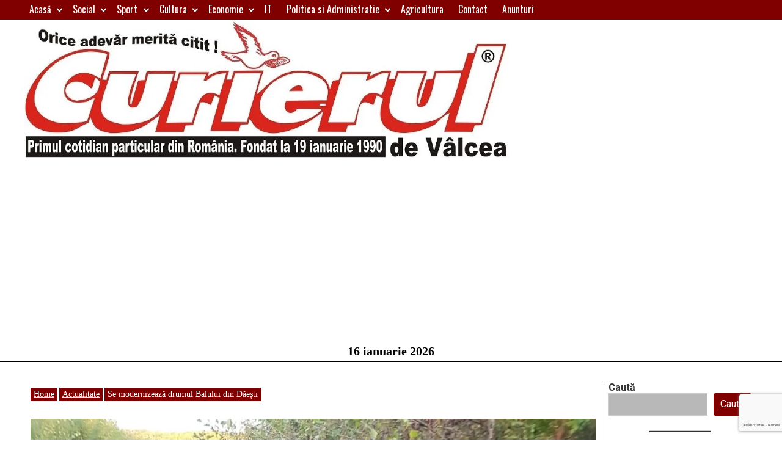

--- FILE ---
content_type: text/html; charset=utf-8
request_url: https://www.google.com/recaptcha/api2/anchor?ar=1&k=6LdMm5cUAAAAABhbLLhF-IfjIvPOM-8UDaNRozQH&co=aHR0cHM6Ly93d3cuY3VyaWVydWwucm86NDQz&hl=ro&v=PoyoqOPhxBO7pBk68S4YbpHZ&size=invisible&anchor-ms=20000&execute-ms=30000&cb=w941qe1fgl0y
body_size: 48727
content:
<!DOCTYPE HTML><html dir="ltr" lang="ro"><head><meta http-equiv="Content-Type" content="text/html; charset=UTF-8">
<meta http-equiv="X-UA-Compatible" content="IE=edge">
<title>reCAPTCHA</title>
<style type="text/css">
/* cyrillic-ext */
@font-face {
  font-family: 'Roboto';
  font-style: normal;
  font-weight: 400;
  font-stretch: 100%;
  src: url(//fonts.gstatic.com/s/roboto/v48/KFO7CnqEu92Fr1ME7kSn66aGLdTylUAMa3GUBHMdazTgWw.woff2) format('woff2');
  unicode-range: U+0460-052F, U+1C80-1C8A, U+20B4, U+2DE0-2DFF, U+A640-A69F, U+FE2E-FE2F;
}
/* cyrillic */
@font-face {
  font-family: 'Roboto';
  font-style: normal;
  font-weight: 400;
  font-stretch: 100%;
  src: url(//fonts.gstatic.com/s/roboto/v48/KFO7CnqEu92Fr1ME7kSn66aGLdTylUAMa3iUBHMdazTgWw.woff2) format('woff2');
  unicode-range: U+0301, U+0400-045F, U+0490-0491, U+04B0-04B1, U+2116;
}
/* greek-ext */
@font-face {
  font-family: 'Roboto';
  font-style: normal;
  font-weight: 400;
  font-stretch: 100%;
  src: url(//fonts.gstatic.com/s/roboto/v48/KFO7CnqEu92Fr1ME7kSn66aGLdTylUAMa3CUBHMdazTgWw.woff2) format('woff2');
  unicode-range: U+1F00-1FFF;
}
/* greek */
@font-face {
  font-family: 'Roboto';
  font-style: normal;
  font-weight: 400;
  font-stretch: 100%;
  src: url(//fonts.gstatic.com/s/roboto/v48/KFO7CnqEu92Fr1ME7kSn66aGLdTylUAMa3-UBHMdazTgWw.woff2) format('woff2');
  unicode-range: U+0370-0377, U+037A-037F, U+0384-038A, U+038C, U+038E-03A1, U+03A3-03FF;
}
/* math */
@font-face {
  font-family: 'Roboto';
  font-style: normal;
  font-weight: 400;
  font-stretch: 100%;
  src: url(//fonts.gstatic.com/s/roboto/v48/KFO7CnqEu92Fr1ME7kSn66aGLdTylUAMawCUBHMdazTgWw.woff2) format('woff2');
  unicode-range: U+0302-0303, U+0305, U+0307-0308, U+0310, U+0312, U+0315, U+031A, U+0326-0327, U+032C, U+032F-0330, U+0332-0333, U+0338, U+033A, U+0346, U+034D, U+0391-03A1, U+03A3-03A9, U+03B1-03C9, U+03D1, U+03D5-03D6, U+03F0-03F1, U+03F4-03F5, U+2016-2017, U+2034-2038, U+203C, U+2040, U+2043, U+2047, U+2050, U+2057, U+205F, U+2070-2071, U+2074-208E, U+2090-209C, U+20D0-20DC, U+20E1, U+20E5-20EF, U+2100-2112, U+2114-2115, U+2117-2121, U+2123-214F, U+2190, U+2192, U+2194-21AE, U+21B0-21E5, U+21F1-21F2, U+21F4-2211, U+2213-2214, U+2216-22FF, U+2308-230B, U+2310, U+2319, U+231C-2321, U+2336-237A, U+237C, U+2395, U+239B-23B7, U+23D0, U+23DC-23E1, U+2474-2475, U+25AF, U+25B3, U+25B7, U+25BD, U+25C1, U+25CA, U+25CC, U+25FB, U+266D-266F, U+27C0-27FF, U+2900-2AFF, U+2B0E-2B11, U+2B30-2B4C, U+2BFE, U+3030, U+FF5B, U+FF5D, U+1D400-1D7FF, U+1EE00-1EEFF;
}
/* symbols */
@font-face {
  font-family: 'Roboto';
  font-style: normal;
  font-weight: 400;
  font-stretch: 100%;
  src: url(//fonts.gstatic.com/s/roboto/v48/KFO7CnqEu92Fr1ME7kSn66aGLdTylUAMaxKUBHMdazTgWw.woff2) format('woff2');
  unicode-range: U+0001-000C, U+000E-001F, U+007F-009F, U+20DD-20E0, U+20E2-20E4, U+2150-218F, U+2190, U+2192, U+2194-2199, U+21AF, U+21E6-21F0, U+21F3, U+2218-2219, U+2299, U+22C4-22C6, U+2300-243F, U+2440-244A, U+2460-24FF, U+25A0-27BF, U+2800-28FF, U+2921-2922, U+2981, U+29BF, U+29EB, U+2B00-2BFF, U+4DC0-4DFF, U+FFF9-FFFB, U+10140-1018E, U+10190-1019C, U+101A0, U+101D0-101FD, U+102E0-102FB, U+10E60-10E7E, U+1D2C0-1D2D3, U+1D2E0-1D37F, U+1F000-1F0FF, U+1F100-1F1AD, U+1F1E6-1F1FF, U+1F30D-1F30F, U+1F315, U+1F31C, U+1F31E, U+1F320-1F32C, U+1F336, U+1F378, U+1F37D, U+1F382, U+1F393-1F39F, U+1F3A7-1F3A8, U+1F3AC-1F3AF, U+1F3C2, U+1F3C4-1F3C6, U+1F3CA-1F3CE, U+1F3D4-1F3E0, U+1F3ED, U+1F3F1-1F3F3, U+1F3F5-1F3F7, U+1F408, U+1F415, U+1F41F, U+1F426, U+1F43F, U+1F441-1F442, U+1F444, U+1F446-1F449, U+1F44C-1F44E, U+1F453, U+1F46A, U+1F47D, U+1F4A3, U+1F4B0, U+1F4B3, U+1F4B9, U+1F4BB, U+1F4BF, U+1F4C8-1F4CB, U+1F4D6, U+1F4DA, U+1F4DF, U+1F4E3-1F4E6, U+1F4EA-1F4ED, U+1F4F7, U+1F4F9-1F4FB, U+1F4FD-1F4FE, U+1F503, U+1F507-1F50B, U+1F50D, U+1F512-1F513, U+1F53E-1F54A, U+1F54F-1F5FA, U+1F610, U+1F650-1F67F, U+1F687, U+1F68D, U+1F691, U+1F694, U+1F698, U+1F6AD, U+1F6B2, U+1F6B9-1F6BA, U+1F6BC, U+1F6C6-1F6CF, U+1F6D3-1F6D7, U+1F6E0-1F6EA, U+1F6F0-1F6F3, U+1F6F7-1F6FC, U+1F700-1F7FF, U+1F800-1F80B, U+1F810-1F847, U+1F850-1F859, U+1F860-1F887, U+1F890-1F8AD, U+1F8B0-1F8BB, U+1F8C0-1F8C1, U+1F900-1F90B, U+1F93B, U+1F946, U+1F984, U+1F996, U+1F9E9, U+1FA00-1FA6F, U+1FA70-1FA7C, U+1FA80-1FA89, U+1FA8F-1FAC6, U+1FACE-1FADC, U+1FADF-1FAE9, U+1FAF0-1FAF8, U+1FB00-1FBFF;
}
/* vietnamese */
@font-face {
  font-family: 'Roboto';
  font-style: normal;
  font-weight: 400;
  font-stretch: 100%;
  src: url(//fonts.gstatic.com/s/roboto/v48/KFO7CnqEu92Fr1ME7kSn66aGLdTylUAMa3OUBHMdazTgWw.woff2) format('woff2');
  unicode-range: U+0102-0103, U+0110-0111, U+0128-0129, U+0168-0169, U+01A0-01A1, U+01AF-01B0, U+0300-0301, U+0303-0304, U+0308-0309, U+0323, U+0329, U+1EA0-1EF9, U+20AB;
}
/* latin-ext */
@font-face {
  font-family: 'Roboto';
  font-style: normal;
  font-weight: 400;
  font-stretch: 100%;
  src: url(//fonts.gstatic.com/s/roboto/v48/KFO7CnqEu92Fr1ME7kSn66aGLdTylUAMa3KUBHMdazTgWw.woff2) format('woff2');
  unicode-range: U+0100-02BA, U+02BD-02C5, U+02C7-02CC, U+02CE-02D7, U+02DD-02FF, U+0304, U+0308, U+0329, U+1D00-1DBF, U+1E00-1E9F, U+1EF2-1EFF, U+2020, U+20A0-20AB, U+20AD-20C0, U+2113, U+2C60-2C7F, U+A720-A7FF;
}
/* latin */
@font-face {
  font-family: 'Roboto';
  font-style: normal;
  font-weight: 400;
  font-stretch: 100%;
  src: url(//fonts.gstatic.com/s/roboto/v48/KFO7CnqEu92Fr1ME7kSn66aGLdTylUAMa3yUBHMdazQ.woff2) format('woff2');
  unicode-range: U+0000-00FF, U+0131, U+0152-0153, U+02BB-02BC, U+02C6, U+02DA, U+02DC, U+0304, U+0308, U+0329, U+2000-206F, U+20AC, U+2122, U+2191, U+2193, U+2212, U+2215, U+FEFF, U+FFFD;
}
/* cyrillic-ext */
@font-face {
  font-family: 'Roboto';
  font-style: normal;
  font-weight: 500;
  font-stretch: 100%;
  src: url(//fonts.gstatic.com/s/roboto/v48/KFO7CnqEu92Fr1ME7kSn66aGLdTylUAMa3GUBHMdazTgWw.woff2) format('woff2');
  unicode-range: U+0460-052F, U+1C80-1C8A, U+20B4, U+2DE0-2DFF, U+A640-A69F, U+FE2E-FE2F;
}
/* cyrillic */
@font-face {
  font-family: 'Roboto';
  font-style: normal;
  font-weight: 500;
  font-stretch: 100%;
  src: url(//fonts.gstatic.com/s/roboto/v48/KFO7CnqEu92Fr1ME7kSn66aGLdTylUAMa3iUBHMdazTgWw.woff2) format('woff2');
  unicode-range: U+0301, U+0400-045F, U+0490-0491, U+04B0-04B1, U+2116;
}
/* greek-ext */
@font-face {
  font-family: 'Roboto';
  font-style: normal;
  font-weight: 500;
  font-stretch: 100%;
  src: url(//fonts.gstatic.com/s/roboto/v48/KFO7CnqEu92Fr1ME7kSn66aGLdTylUAMa3CUBHMdazTgWw.woff2) format('woff2');
  unicode-range: U+1F00-1FFF;
}
/* greek */
@font-face {
  font-family: 'Roboto';
  font-style: normal;
  font-weight: 500;
  font-stretch: 100%;
  src: url(//fonts.gstatic.com/s/roboto/v48/KFO7CnqEu92Fr1ME7kSn66aGLdTylUAMa3-UBHMdazTgWw.woff2) format('woff2');
  unicode-range: U+0370-0377, U+037A-037F, U+0384-038A, U+038C, U+038E-03A1, U+03A3-03FF;
}
/* math */
@font-face {
  font-family: 'Roboto';
  font-style: normal;
  font-weight: 500;
  font-stretch: 100%;
  src: url(//fonts.gstatic.com/s/roboto/v48/KFO7CnqEu92Fr1ME7kSn66aGLdTylUAMawCUBHMdazTgWw.woff2) format('woff2');
  unicode-range: U+0302-0303, U+0305, U+0307-0308, U+0310, U+0312, U+0315, U+031A, U+0326-0327, U+032C, U+032F-0330, U+0332-0333, U+0338, U+033A, U+0346, U+034D, U+0391-03A1, U+03A3-03A9, U+03B1-03C9, U+03D1, U+03D5-03D6, U+03F0-03F1, U+03F4-03F5, U+2016-2017, U+2034-2038, U+203C, U+2040, U+2043, U+2047, U+2050, U+2057, U+205F, U+2070-2071, U+2074-208E, U+2090-209C, U+20D0-20DC, U+20E1, U+20E5-20EF, U+2100-2112, U+2114-2115, U+2117-2121, U+2123-214F, U+2190, U+2192, U+2194-21AE, U+21B0-21E5, U+21F1-21F2, U+21F4-2211, U+2213-2214, U+2216-22FF, U+2308-230B, U+2310, U+2319, U+231C-2321, U+2336-237A, U+237C, U+2395, U+239B-23B7, U+23D0, U+23DC-23E1, U+2474-2475, U+25AF, U+25B3, U+25B7, U+25BD, U+25C1, U+25CA, U+25CC, U+25FB, U+266D-266F, U+27C0-27FF, U+2900-2AFF, U+2B0E-2B11, U+2B30-2B4C, U+2BFE, U+3030, U+FF5B, U+FF5D, U+1D400-1D7FF, U+1EE00-1EEFF;
}
/* symbols */
@font-face {
  font-family: 'Roboto';
  font-style: normal;
  font-weight: 500;
  font-stretch: 100%;
  src: url(//fonts.gstatic.com/s/roboto/v48/KFO7CnqEu92Fr1ME7kSn66aGLdTylUAMaxKUBHMdazTgWw.woff2) format('woff2');
  unicode-range: U+0001-000C, U+000E-001F, U+007F-009F, U+20DD-20E0, U+20E2-20E4, U+2150-218F, U+2190, U+2192, U+2194-2199, U+21AF, U+21E6-21F0, U+21F3, U+2218-2219, U+2299, U+22C4-22C6, U+2300-243F, U+2440-244A, U+2460-24FF, U+25A0-27BF, U+2800-28FF, U+2921-2922, U+2981, U+29BF, U+29EB, U+2B00-2BFF, U+4DC0-4DFF, U+FFF9-FFFB, U+10140-1018E, U+10190-1019C, U+101A0, U+101D0-101FD, U+102E0-102FB, U+10E60-10E7E, U+1D2C0-1D2D3, U+1D2E0-1D37F, U+1F000-1F0FF, U+1F100-1F1AD, U+1F1E6-1F1FF, U+1F30D-1F30F, U+1F315, U+1F31C, U+1F31E, U+1F320-1F32C, U+1F336, U+1F378, U+1F37D, U+1F382, U+1F393-1F39F, U+1F3A7-1F3A8, U+1F3AC-1F3AF, U+1F3C2, U+1F3C4-1F3C6, U+1F3CA-1F3CE, U+1F3D4-1F3E0, U+1F3ED, U+1F3F1-1F3F3, U+1F3F5-1F3F7, U+1F408, U+1F415, U+1F41F, U+1F426, U+1F43F, U+1F441-1F442, U+1F444, U+1F446-1F449, U+1F44C-1F44E, U+1F453, U+1F46A, U+1F47D, U+1F4A3, U+1F4B0, U+1F4B3, U+1F4B9, U+1F4BB, U+1F4BF, U+1F4C8-1F4CB, U+1F4D6, U+1F4DA, U+1F4DF, U+1F4E3-1F4E6, U+1F4EA-1F4ED, U+1F4F7, U+1F4F9-1F4FB, U+1F4FD-1F4FE, U+1F503, U+1F507-1F50B, U+1F50D, U+1F512-1F513, U+1F53E-1F54A, U+1F54F-1F5FA, U+1F610, U+1F650-1F67F, U+1F687, U+1F68D, U+1F691, U+1F694, U+1F698, U+1F6AD, U+1F6B2, U+1F6B9-1F6BA, U+1F6BC, U+1F6C6-1F6CF, U+1F6D3-1F6D7, U+1F6E0-1F6EA, U+1F6F0-1F6F3, U+1F6F7-1F6FC, U+1F700-1F7FF, U+1F800-1F80B, U+1F810-1F847, U+1F850-1F859, U+1F860-1F887, U+1F890-1F8AD, U+1F8B0-1F8BB, U+1F8C0-1F8C1, U+1F900-1F90B, U+1F93B, U+1F946, U+1F984, U+1F996, U+1F9E9, U+1FA00-1FA6F, U+1FA70-1FA7C, U+1FA80-1FA89, U+1FA8F-1FAC6, U+1FACE-1FADC, U+1FADF-1FAE9, U+1FAF0-1FAF8, U+1FB00-1FBFF;
}
/* vietnamese */
@font-face {
  font-family: 'Roboto';
  font-style: normal;
  font-weight: 500;
  font-stretch: 100%;
  src: url(//fonts.gstatic.com/s/roboto/v48/KFO7CnqEu92Fr1ME7kSn66aGLdTylUAMa3OUBHMdazTgWw.woff2) format('woff2');
  unicode-range: U+0102-0103, U+0110-0111, U+0128-0129, U+0168-0169, U+01A0-01A1, U+01AF-01B0, U+0300-0301, U+0303-0304, U+0308-0309, U+0323, U+0329, U+1EA0-1EF9, U+20AB;
}
/* latin-ext */
@font-face {
  font-family: 'Roboto';
  font-style: normal;
  font-weight: 500;
  font-stretch: 100%;
  src: url(//fonts.gstatic.com/s/roboto/v48/KFO7CnqEu92Fr1ME7kSn66aGLdTylUAMa3KUBHMdazTgWw.woff2) format('woff2');
  unicode-range: U+0100-02BA, U+02BD-02C5, U+02C7-02CC, U+02CE-02D7, U+02DD-02FF, U+0304, U+0308, U+0329, U+1D00-1DBF, U+1E00-1E9F, U+1EF2-1EFF, U+2020, U+20A0-20AB, U+20AD-20C0, U+2113, U+2C60-2C7F, U+A720-A7FF;
}
/* latin */
@font-face {
  font-family: 'Roboto';
  font-style: normal;
  font-weight: 500;
  font-stretch: 100%;
  src: url(//fonts.gstatic.com/s/roboto/v48/KFO7CnqEu92Fr1ME7kSn66aGLdTylUAMa3yUBHMdazQ.woff2) format('woff2');
  unicode-range: U+0000-00FF, U+0131, U+0152-0153, U+02BB-02BC, U+02C6, U+02DA, U+02DC, U+0304, U+0308, U+0329, U+2000-206F, U+20AC, U+2122, U+2191, U+2193, U+2212, U+2215, U+FEFF, U+FFFD;
}
/* cyrillic-ext */
@font-face {
  font-family: 'Roboto';
  font-style: normal;
  font-weight: 900;
  font-stretch: 100%;
  src: url(//fonts.gstatic.com/s/roboto/v48/KFO7CnqEu92Fr1ME7kSn66aGLdTylUAMa3GUBHMdazTgWw.woff2) format('woff2');
  unicode-range: U+0460-052F, U+1C80-1C8A, U+20B4, U+2DE0-2DFF, U+A640-A69F, U+FE2E-FE2F;
}
/* cyrillic */
@font-face {
  font-family: 'Roboto';
  font-style: normal;
  font-weight: 900;
  font-stretch: 100%;
  src: url(//fonts.gstatic.com/s/roboto/v48/KFO7CnqEu92Fr1ME7kSn66aGLdTylUAMa3iUBHMdazTgWw.woff2) format('woff2');
  unicode-range: U+0301, U+0400-045F, U+0490-0491, U+04B0-04B1, U+2116;
}
/* greek-ext */
@font-face {
  font-family: 'Roboto';
  font-style: normal;
  font-weight: 900;
  font-stretch: 100%;
  src: url(//fonts.gstatic.com/s/roboto/v48/KFO7CnqEu92Fr1ME7kSn66aGLdTylUAMa3CUBHMdazTgWw.woff2) format('woff2');
  unicode-range: U+1F00-1FFF;
}
/* greek */
@font-face {
  font-family: 'Roboto';
  font-style: normal;
  font-weight: 900;
  font-stretch: 100%;
  src: url(//fonts.gstatic.com/s/roboto/v48/KFO7CnqEu92Fr1ME7kSn66aGLdTylUAMa3-UBHMdazTgWw.woff2) format('woff2');
  unicode-range: U+0370-0377, U+037A-037F, U+0384-038A, U+038C, U+038E-03A1, U+03A3-03FF;
}
/* math */
@font-face {
  font-family: 'Roboto';
  font-style: normal;
  font-weight: 900;
  font-stretch: 100%;
  src: url(//fonts.gstatic.com/s/roboto/v48/KFO7CnqEu92Fr1ME7kSn66aGLdTylUAMawCUBHMdazTgWw.woff2) format('woff2');
  unicode-range: U+0302-0303, U+0305, U+0307-0308, U+0310, U+0312, U+0315, U+031A, U+0326-0327, U+032C, U+032F-0330, U+0332-0333, U+0338, U+033A, U+0346, U+034D, U+0391-03A1, U+03A3-03A9, U+03B1-03C9, U+03D1, U+03D5-03D6, U+03F0-03F1, U+03F4-03F5, U+2016-2017, U+2034-2038, U+203C, U+2040, U+2043, U+2047, U+2050, U+2057, U+205F, U+2070-2071, U+2074-208E, U+2090-209C, U+20D0-20DC, U+20E1, U+20E5-20EF, U+2100-2112, U+2114-2115, U+2117-2121, U+2123-214F, U+2190, U+2192, U+2194-21AE, U+21B0-21E5, U+21F1-21F2, U+21F4-2211, U+2213-2214, U+2216-22FF, U+2308-230B, U+2310, U+2319, U+231C-2321, U+2336-237A, U+237C, U+2395, U+239B-23B7, U+23D0, U+23DC-23E1, U+2474-2475, U+25AF, U+25B3, U+25B7, U+25BD, U+25C1, U+25CA, U+25CC, U+25FB, U+266D-266F, U+27C0-27FF, U+2900-2AFF, U+2B0E-2B11, U+2B30-2B4C, U+2BFE, U+3030, U+FF5B, U+FF5D, U+1D400-1D7FF, U+1EE00-1EEFF;
}
/* symbols */
@font-face {
  font-family: 'Roboto';
  font-style: normal;
  font-weight: 900;
  font-stretch: 100%;
  src: url(//fonts.gstatic.com/s/roboto/v48/KFO7CnqEu92Fr1ME7kSn66aGLdTylUAMaxKUBHMdazTgWw.woff2) format('woff2');
  unicode-range: U+0001-000C, U+000E-001F, U+007F-009F, U+20DD-20E0, U+20E2-20E4, U+2150-218F, U+2190, U+2192, U+2194-2199, U+21AF, U+21E6-21F0, U+21F3, U+2218-2219, U+2299, U+22C4-22C6, U+2300-243F, U+2440-244A, U+2460-24FF, U+25A0-27BF, U+2800-28FF, U+2921-2922, U+2981, U+29BF, U+29EB, U+2B00-2BFF, U+4DC0-4DFF, U+FFF9-FFFB, U+10140-1018E, U+10190-1019C, U+101A0, U+101D0-101FD, U+102E0-102FB, U+10E60-10E7E, U+1D2C0-1D2D3, U+1D2E0-1D37F, U+1F000-1F0FF, U+1F100-1F1AD, U+1F1E6-1F1FF, U+1F30D-1F30F, U+1F315, U+1F31C, U+1F31E, U+1F320-1F32C, U+1F336, U+1F378, U+1F37D, U+1F382, U+1F393-1F39F, U+1F3A7-1F3A8, U+1F3AC-1F3AF, U+1F3C2, U+1F3C4-1F3C6, U+1F3CA-1F3CE, U+1F3D4-1F3E0, U+1F3ED, U+1F3F1-1F3F3, U+1F3F5-1F3F7, U+1F408, U+1F415, U+1F41F, U+1F426, U+1F43F, U+1F441-1F442, U+1F444, U+1F446-1F449, U+1F44C-1F44E, U+1F453, U+1F46A, U+1F47D, U+1F4A3, U+1F4B0, U+1F4B3, U+1F4B9, U+1F4BB, U+1F4BF, U+1F4C8-1F4CB, U+1F4D6, U+1F4DA, U+1F4DF, U+1F4E3-1F4E6, U+1F4EA-1F4ED, U+1F4F7, U+1F4F9-1F4FB, U+1F4FD-1F4FE, U+1F503, U+1F507-1F50B, U+1F50D, U+1F512-1F513, U+1F53E-1F54A, U+1F54F-1F5FA, U+1F610, U+1F650-1F67F, U+1F687, U+1F68D, U+1F691, U+1F694, U+1F698, U+1F6AD, U+1F6B2, U+1F6B9-1F6BA, U+1F6BC, U+1F6C6-1F6CF, U+1F6D3-1F6D7, U+1F6E0-1F6EA, U+1F6F0-1F6F3, U+1F6F7-1F6FC, U+1F700-1F7FF, U+1F800-1F80B, U+1F810-1F847, U+1F850-1F859, U+1F860-1F887, U+1F890-1F8AD, U+1F8B0-1F8BB, U+1F8C0-1F8C1, U+1F900-1F90B, U+1F93B, U+1F946, U+1F984, U+1F996, U+1F9E9, U+1FA00-1FA6F, U+1FA70-1FA7C, U+1FA80-1FA89, U+1FA8F-1FAC6, U+1FACE-1FADC, U+1FADF-1FAE9, U+1FAF0-1FAF8, U+1FB00-1FBFF;
}
/* vietnamese */
@font-face {
  font-family: 'Roboto';
  font-style: normal;
  font-weight: 900;
  font-stretch: 100%;
  src: url(//fonts.gstatic.com/s/roboto/v48/KFO7CnqEu92Fr1ME7kSn66aGLdTylUAMa3OUBHMdazTgWw.woff2) format('woff2');
  unicode-range: U+0102-0103, U+0110-0111, U+0128-0129, U+0168-0169, U+01A0-01A1, U+01AF-01B0, U+0300-0301, U+0303-0304, U+0308-0309, U+0323, U+0329, U+1EA0-1EF9, U+20AB;
}
/* latin-ext */
@font-face {
  font-family: 'Roboto';
  font-style: normal;
  font-weight: 900;
  font-stretch: 100%;
  src: url(//fonts.gstatic.com/s/roboto/v48/KFO7CnqEu92Fr1ME7kSn66aGLdTylUAMa3KUBHMdazTgWw.woff2) format('woff2');
  unicode-range: U+0100-02BA, U+02BD-02C5, U+02C7-02CC, U+02CE-02D7, U+02DD-02FF, U+0304, U+0308, U+0329, U+1D00-1DBF, U+1E00-1E9F, U+1EF2-1EFF, U+2020, U+20A0-20AB, U+20AD-20C0, U+2113, U+2C60-2C7F, U+A720-A7FF;
}
/* latin */
@font-face {
  font-family: 'Roboto';
  font-style: normal;
  font-weight: 900;
  font-stretch: 100%;
  src: url(//fonts.gstatic.com/s/roboto/v48/KFO7CnqEu92Fr1ME7kSn66aGLdTylUAMa3yUBHMdazQ.woff2) format('woff2');
  unicode-range: U+0000-00FF, U+0131, U+0152-0153, U+02BB-02BC, U+02C6, U+02DA, U+02DC, U+0304, U+0308, U+0329, U+2000-206F, U+20AC, U+2122, U+2191, U+2193, U+2212, U+2215, U+FEFF, U+FFFD;
}

</style>
<link rel="stylesheet" type="text/css" href="https://www.gstatic.com/recaptcha/releases/PoyoqOPhxBO7pBk68S4YbpHZ/styles__ltr.css">
<script nonce="odVh5HvDpTakPR9ZKcDLBQ" type="text/javascript">window['__recaptcha_api'] = 'https://www.google.com/recaptcha/api2/';</script>
<script type="text/javascript" src="https://www.gstatic.com/recaptcha/releases/PoyoqOPhxBO7pBk68S4YbpHZ/recaptcha__ro.js" nonce="odVh5HvDpTakPR9ZKcDLBQ">
      
    </script></head>
<body><div id="rc-anchor-alert" class="rc-anchor-alert"></div>
<input type="hidden" id="recaptcha-token" value="[base64]">
<script type="text/javascript" nonce="odVh5HvDpTakPR9ZKcDLBQ">
      recaptcha.anchor.Main.init("[\x22ainput\x22,[\x22bgdata\x22,\x22\x22,\[base64]/[base64]/[base64]/[base64]/[base64]/[base64]/[base64]/[base64]/[base64]/[base64]\\u003d\x22,\[base64]\x22,\x22JMKcWhbDh8OEwoNTw7ElEsOZDTrDghPChwoyw60Zw4TDu8Kcw4PCm2IRLFpuUMOxIMO/K8OVw6TDhSl9wrHCmMO/VSUjdcO1QMOYwpbDmMOSLBfDl8Kyw4Qww74UWyjDlcK0fQ/CkWxQw47CpsKEbcKpwpzCp18Qw7zDpcKGCsOjFsOYwpAYOnnCkzAfd0hiwrTCrSQlIMKAw4LCjgLDkMOXwookDw3CikvCm8O3wrJKElR+wpkgQULCpg/CvsOEUzsQwrLDsAgtXGUYeWA8WxzDkT99w5EKw45dIcKUw5ZofMONXMK9woRHw7o3czN2w7zDvmBaw5V5PMOpw4UywrfDjU7Csw4EZ8O+w5dcwqJBesKTwr/[base64]/DyjCnQjCvSgKw5PDpnkDdMONwp3DrXM7Hj0Jw6fDs8O6RyEsNcOzAMK2w47CgnXDoMOrFsOxw5dXw4bCqcKCw6nDtWDDmVDDjcO4w5rCrUDCkXTCpsKJw4Igw6hswodSWzETw7nDkcKGw6oqwr7Ds8KMQsOlwrJMHsOUw7cJIXDCnG1iw7l7w5E9w5ocwq/CusO5E1PCtWnDlynCtTPDiMKvwpLCm8O3bsOIdcOmZk5tw7psw4bCh2vDtsOZBMOCw7dOw4PDvShxOQvDsCvCvC1swrDDjxMqHzrDsMKkThxHw5JJR8KPIGvCvh9eN8OPw7J7w5bDtcKlUg/DmcKTwpJpAsO6CgnDlDQnwrNkw7JeDUEowpzDkMOWw7oFKD5JATnCpMKUCMKdbsOVw5JlDTcPwrQXw53CkUUVw7fCs8KJC8O+AcKkG8KrYAPCvkRiYULDlMKww6xkOcOZw4LDg8KTS0PCsQjDh8O4P8Khw58pw4HCh8OTwq3DtcK9XsKGw4rCkWE9YMKPwr/CocO9GmrDuHUKJsOCAkJIwpTDicOJRnHCuUIRZ8OPwpVtTlVFQSzDjcKRw75dbsONC0vCm3DDm8Kdw65rwrQCwqLCvErDtUYdwqjCt8O3wqBuAMKuZcO0KR7CnsKtb38/woFkGgUjRkbCrsK6wqgsNl9gCsKBwrXConjDuMKlw6VZw7lIwprDusKfCFhlQ8OzBj/CiArDt8ONw4ZWBE/[base64]/[base64]/CoW9RfU81w5BLw6HDq17CqlHDpcODwoU8wqvCh3gSHiBYwqHCkCAtIgA3Bh/CssOUw4sSwrM8w6UfMsKPKcKww6cCwqwVGGXCscOUw4FFwrrCuCA3wqUPRcKaw6DDocKnScK7DlvDgcKVw7rCqyNtfUw9wpwJF8KIFcKGUULCoMOjw4PCi8OYFsKoc1k+KxEawojCtDwGw6zDokDDgg03wprDjMOHw7HDiT7Do8K0LHQiMsKAw43DhHBzwq/Dg8Obwo7DqcOJPxnCt0xiBg5EeizDgSrCl2/Dt3UwwrJVw4TDmsOkWm0mw4vDiMOdw6BlVwjDicOkW8OCTcKuOsK1wqkmEwc8w4N5w6bDh1zDusK/XcKiw53DnMKvw7/DklN9S2JbwpBYZ8K5wr8oKgnCoxnCo8OBw5zDvMKkw7/[base64]/ChQscYMKSwqNow4zDqi/CvDlCcyHDoUbCm8OrwqJWwpfDj0vDqMO9wrTDksObfH4FwqjCi8OuDMOiw73Dg0zCp2vDhcOOwojCqcK4a2zCsWvDhlvDhMK+QcKCVkobWQQ7w5TCgVJNwr3Cr8O8PcKyw4/Dqlo/w70TXsOkwoouB29WXi/DuGLCvWNFesOPw5BbdsOywoEOWRDCk3cQw7PDp8KJeMOZW8KKdcOywpjCm8K6w5hOwp5FeMO+cFHDnWA3w47DmTLCsQUyw79aPsOVwpM/wozDn8OnwohlbSAPwrHCpMOIVmLCqsKmHMKfw5AywoEcN8KeRsOLGMKDwr8KXsOQUxfCklxcQlA5wofDgGQQw7nDucKyScKnf8ORwobDsMKobnHCiMK8DiNqw5TCnMOPbsKaO0nCk8KaAHzDvMKvwo59wpF1woXDoMOQe1NMd8OVRkXDp3J/L8OCCxDClcOVwod+b27ChmvCuCXCgFDDuhgWw7xiw4zCs0LCqypRSMKCIBMnwrPDscOuI1PCnzrCjMOTw75fwqYRw7UPTQnCggnCr8KDw7UhwqQqcm4Lw4AFC8K/Q8OuecK1wqVSw7zDrRQww4rDv8KoRQLCl8KJw7lPwobCvMOmA8OgAgTChSPDuGLDoE/DpkPDtE5zw6lAwofDmMOJw58MwpM/[base64]/DrCjCmcKuGMO9wonDrABZclzCvXzDjV7DksOJCsK5wqTDpzzCrA7Dv8OZMn80csKGKcKyaT8fJx53worCr3Zow7bCp8Kdwr84w7jCq8OPw55LC18mD8KQwq/[base64]/DlMOcenZVPMOzOmFew5PDoFEoZG5XMxNqf1ZtbsKnbcOVwpwYFcKXLMOOGsKwX8OBEMOaPMK/H8O1w5Ugw4EyY8Oyw7pjSjAeBlRlPcKZPAhJFE5mwonDlMKlw6F/w5Juw6AKwpU9GA18WVfDocK1w4M8SkvDgsOdZMO9w4XDv8OlHcKmBkLCj0/Dqw10wpzCmMKEKy/[base64]/wo9yw5nDrhlnwqDDvsKzPcOKwpoJw59DJMOIJ1nCjcOhEsOOPi5qw43CqcO/DcOlw5cNwq4paTZTwrXDvw8/ccKMf8KCKU0mw587w5zCu8OYGMO2w4d/HcOqCcKCQiNywoHCn8KFFcKJD8KvR8OfU8KOc8KXGkovMcKawqkvw5zCr8K8wrltDhPCssOUw6/CphN3CR8QwrnChWgHw4nDqXLDnMKHwoszJQ3Cl8KCBznCu8KEAGfDkBHCl1IwLsK7w7/CpcKbwosPcsKiYcK7wrsDw57CuHZVV8OHDcOtZAFsw6XDiHRTwo02BsKDRcORGkzDvH0hDsOowpnCkzHCg8OpQsOaQVMoAltvwr0GdwzDtT4twobDimzClW5YDg/DnT3Dg8OLw6QFw4DDtsKSdcOTWQxaX8OLwoByMGHDt8O3IsKAwqnCshdXG8KYw7UUTcKAw74+XiRuw6dfw6LCs0N7XsK3w4zDnsOeccK3wqtuwpk1wrp/w6ZZIi0Uw5bDtMOwVS/CrhcYC8OgFMOrNsKpw7QUOjHDgsOLw7HCv8Kgw7rCoB3Csi/[base64]/[base64]/CmcKvZ0XDshBeCsKxwqMDWDDCn8OxwoJLDBIyfsOXw5jDmTbDh8OfwpUlfRPDiHx+w60HwrRhBcOqCDTDtkTDk8Ogwr03w6BhGAvDlMKXaXLCocOfw7rCl8K5aCtnUsKvwq/DlXgdd1U0wqoVHDHDgXDCmHhaccOiw6Etw57Con/DiXvCuh3DtWnCiA/Di8KBVsOWRz4Qw6gnBjB7w6oAw7gDLcKeNSkASV0nJiQJwrzCvVbDkwjCscO4w75lwod/[base64]/[base64]/[base64]/CgAfCmW/CuMKdwpLDncKVMG4oG0rDinMtXAcGBcO7wrjCm0xrWBVOUS/DvsK3aMOfP8OoIMK5eMO0wrhBLCvDgMOkHGrDgMOPw5U/PsOFw5Urw6zCp0F/wp/Dr2AdGMOWUMOdIsOEW3nChXHDoXhQwq7DuAnDil82AAbDh8KxD8OucB3DjG1yHMKhwrFBcQHCoxZ9w6xgw5jDn8Opwo1xb0jCuznDvj4jwoPCkQB9woPCmFkuwovCgGU9w4nCnzwtwochw6Ivwr47w51tw6wVI8KYwo7DvQ/CncO2M8OOTcKEwqzCpztQewkvdcKzw4nCqMOWJ8KUwpt5woITDSdewqLCv0YEw5/[base64]/csKaJUROPj4BwotMw7FUw67Dnw7CmVoYCsORQQ7DgUkEWsOmwrLCukV3wqfCjylwS1HCr17DvTNpw4JeDMKCTT50w4UqDwxMwoLCjxPDh8Oswo1QMsO1I8OEDsKdw7w9CcKmw5XDvsKuUcKTwrDCvMKqHgvDmcKow7RiREzDom/DvSMbTMO6QH5iw7nCml/DjMONDWrDkFN9w6xmwpPClMK3wpPChcK/LQLCr2jCpsKNw5TCm8OyecO4w6kVwqXCgMKMLUIHShIKFcKnwqPCm03DpnLCoScUwqs7wrTCrsOGCcKJKBDDtgQZWcK6wrrDtForZmsrw5bCjTxWw4oSUGLDowXCun8efMKDw4/DnsK/w5QcKmHDk8KTwqvCucOnV8OyacOccsK+w73ClFvDowrDvMO/GMKLNT3CsQ9KFcOTwqkfQ8O/wo0QPsKyw4dYw4MMCsO/wqDDpMKmXDojw5/Dm8KhGWvDmlrCqMO+NjrDmRJDLXBow5rCnUDCgmDDmzdJe1fDohTCikliXh4Vw6bDq8OcaGDDhkNbEQ5ObcO9wqDCqUU4w78Dw7Jyw5c5wqfCvsKCbizDl8Kswqw3wpzCsUIKw7hKS3kmdmXCkkHCl0Mww4UsQ8O0DA05w4TCqsKTwq/DqCRFJsOGw60JYmEzwoDCkMOowrDDosOiw4TCkcOZw7nDl8KdTEcywq3Dhg9XfwDCucOIXcO7w5HCjcKhw65uw5vDv8KQwpfCrMOOCD/CnHRUw7fCmCXCiWnDssKvw5oqacOSXMOCegvCkVZAwpLCjcOAw6Igw63DvcKJw4PDuFMjdsO+wrjClcOrw4t9B8O1f3jChsO9JT3Dm8KResKFWUIjVX1Hw4sfWH95RsOISMKKw5LChcKjw6MNacK1QcKtEz1hJcKNw4/Dr0jDn0fCu3zCr3N1AsKhUMOrw7Rzw7scwrVyHifClsKuainDgMKrc8Krw5BOw6I/DMKOw5nCksOXwo3DmlHDgMKMw4zCpMKxc33CvXU5bcOWwrrDi8Ktwr16CBohAB3Cqj9zwozClR0Aw53CrMOMw5jCl8OuwpbDsWfDmMODw7jDq0/CtATCj8KOFxNUwq9GXGvCu8O5w6XCvkPCmAXDtMOlHAFNwrgew6UzQxM0cHEHfBVCB8KJMcO7IsKNwqHClQ/DhsO9w5FeZh1QKXPCk2o+w43CrMOyw7bCmnh+w47DkA17w6zCpA9xw5seecKAwqdZZMKww6keXyoKw53DlzdvA3pyesKvw5cdVwYAZMKHTR3DtcKQIWnChsK+GsO7Bl/DqMKNw7xaJsKZw6hwwqXDrnBFw5nCuWLDuEbCsMKFw77DjghOMsOww7gPTTfCgcK8GUlnwpAYWsOpEmBuFsKnwqZBWcK4w5rDh1HCssKAwqcqw7lLHsOQw5IHS0I8UTUbw414X1XDkmIvw4XDpMKVfDMzYMKdK8K4UCJFwrDDo3B0VTN3H8OWwoTCqUw6w7Jiw7p4RG/Dhk3CkMKeM8KgwpzDgsOYwp/[base64]/EcKTwqvClMKBwoLDpMO5Kx8dwr3Co8KTShnDkMOtw600w67DgMK4w75TWGXDvcKjHgnCjcKgwr4jdzwVw5tmPcK9w7TCjMOTUEo+w4kWI8OSwpVLKx5Ew6ZLYWPDhsKHW1LDqEsXLsKIwprDtsOswp/Dn8O4w74twonDj8K4wrJ1w5HDscO1wofCkcO1fjh9w5nCpsOTw6DDqwFIESlgw5/Dg8O/Bl/Dj3HDosOcFmXCrcOxScK0wofDlcO6w6/CncKVwoNSwokJwrZQw6TDlgjCjEjDiljDqcKbw7/[base64]/eEAAAsKSwrLDilHCu8Okw7HDhHvCg8OCZCrDlSBzwrttw5ZJwoDDlMK4w5oPXsKpahnDmBvDvRXCvjTDlF85w6/DrMKXfgZJw7YhQMO3wpQmV8OvQCJXeMOoIcO1RMOtw5rCqH/CtRIeJ8O6JzjCrsKOw5zDi3hgw7BNK8O4McOvw5TDmFpcw5bDuG0Dw4vDtcK0w7HCuMKjwrvCrUvClyBVw7TCgi/CosKAJV4Uw5nDtsOIL3nCssKiw600EEjDiivCsMO7woLCkhFxwovCrkHClMOvw4BXwoURw6LCjTYmI8O4w7DDmXh+DsOvWsOyPBzDtcOxURzDi8OAw50LwqNTOx/CvcOywo4+csO7w7BlZcKQUMKqH8K1BjRdwow5wrVpwobDrD7CrUzCnsOBwoTDssKdOMKywrLCsBPDh8Kbb8Odb15rGiwHCsKywoPCghkiw7zChwvClwnCmA1+wrfDtcOCw59tPCp5w43ClEfDo8KNP2A/w6VYPsKQw7g3wolew5jDllbDiXFHw70fwooQwo/Dr8OZwqvDhcKiw7I4O8Kuw7XCnwbDpsOTURnCmSPCscOvMRnCncKBQlnCmsK3wrEtF2A2wr/DpnIfDcOjE8O+wr/CvSHCtcK/Q8OLwr/[base64]/[base64]/DvUfDqQRsYREDw5VAGsOcPcK3wqoSDcKXb8OlTywow5rDssKuw6LDiE/DghHDsXNewrBxwpZQw77Cqip9w4PCixE/[base64]/CkhUgw5QyElx9wr3DjzzClcOnWXBQw5MeOF7DpMOgwoLCiMKowo/[base64]/[base64]/[base64]/UcKRa8Odw4RzFG7Co8O0wqbCvMO9wpvCj8OSw5sNDMO/wovDn8OMJRDCmcOPIsOzw5J+w4LDosKfwqp9AcKgaMKPwocjw6zCisKdYkbDnMK8w4XDom0awqgRWsKXwqluX1bDh8KUABhAw4rCngZWwrTDvwjChCTDjRLCnAxYwpjDv8Klwr/CtcO0wqUDX8OEPsOSU8K9NlDCosKXMSNqwqzDgTlBwqxGCR8uBnoiwqXCgMOpwoLDmsKQw7Nfw58zPhoLwpx3VyXClMOcw4nDp8K7w5HDiSrCoGwTw4bCnsOwBcOHZw/[base64]/CrlPClMOkw6MNGSXCnxQ1w7LCrnHCp8KNdcOaIcKwZQbDmsKfWUfCmmAbRsOuVcOnwqdiwph7MHJcwp1dw5kLYcOQJ8K5wrVwLMOJw6XCkMO+Eyd5wr1bw4vDk3BJw67Dr8K0CDrDgcKBw4tkM8OoGsKywo3Di8OzC8OGUX5YwpQvfMO7f8Kww7bDnAp/w5tUGiBiwojDrMKDHMOiwpIdw5HDn8OSwoPDgQkFK8O+SsOZfT3Cu1DDrcO+wqjDhcOmwrjCjcOHW1VswqUkTCpLbMOfVh7CmsOTU8KmYcKFw57CjjHDpSApw4VJwpsGw7/DvEVoTcOJwrbDsX1+w5JhH8K6wobCrMORw6h3LMOlMT5Vw73Cu8K8XMK8QcKLNcK1wrMqw67DjFg1w514BQUxw4rDhcOfwq3CsFN/UcOww63DtcKxQMOODsOOQB8Uw71Lw7vCuMK4w4nCh8OALcO1wptKwqUPGMOwwpvCi19SY8OGBcOnwrN4T1jDiFDCt1/DlGbDlsKXw4x+w4HDjcO0w51FMgTDui/DvBttw59dcGDCs3fCvMKkw6txBkAfw5LCvcK2w7TCg8KBFgVcw6YFwo11WCR+ScKtejjDscOBw5/CuMKMwpzDo8OHwp7CvzfCjMOGFzPCqTpORUJ5wprClsOcKsKYXsKNcWDDscKEw54PQ8KFCE5dbMKcbMKSTwbChU7DgMOmwoXDnsO1YsObwp3DqsKnw7DDgmwWw70Fw6AfPW9pXQRYw6bDsn/ChCPCtQ3DpznDvGbDqxvDlMKKwoEKcHHDgmdzOMOQwqE1wrTDtMKZwpw3w4U/B8OOYsK/wqZKWcKtwrLCpcOqw7Q6w7Qpw68gwrsSEsKuwpsXCW7ChQQAw6DDrF/[base64]/[base64]/CjUrDrcO2cMKPHMKMeMOYwpMTw5s3eHtFARshw4IlwqUUwqAJNRPCksKbX8ONwotXwpPCrcOmwrDCuF8XwoDCvcK4f8KJwoDCgcKqLVfDhVvCpsO/[base64]/Dt8Kxw5bCt33Ds0xHeMKle8OSw5XDkcKww4wHHiZmIFAAeMOuSMKQKcORC1nCkcKTacKlIMOAwpnDgBrCpQA/QUg+w5DDkMKTFRfCrcKbL1nCrcOjTADChznDnm3DrgfCt8Kiw6cCw7/Cj1ZJb2TCicOsWsK8wr1gVF3Ch8KQETlMwo07eiUKLhoSw5/DrMK/[base64]/Cu8KeAsK5A8O3Mld3wox/w7Q8S8OywojCtcO/wol+FcK6ZDQLw64ew4vCi2TDisK2w7QJwpfDoMK5LMK6J8K0YRxRwqVlMinDlcK4AUhKw6HCt8KIfMOqBjnChU/CiTchTsKuf8OHTsORCcORA8OuP8Kxw5XCgxDDqFjDh8KMeXfDvVnCp8KHeMKkwpnDo8O9w699w6nCh0ggJFrCucK5w5nDhhnDssKwwqw5LcOHUcO1FcKOwqRywp7Dqi/[base64]/DgMOATcKfwrNHwonDjcKfwpQzw7nCnMO4w5kDw7NSwpLCjcKBw6nCthTDoj7Ch8OScjzCkcKjCsOPwqzCsnbDucKIw5N2YsKjw7AcNMOJbcO4wocVLsK+w4zDlcO3BCXCt3LDn1szwrEVY1V8I0TDt2DCncOTBTsSw6c5wrtOw5/DoMKSw5YCGsKmw7RkwroZwpfCoBHDuVHCocK4w6LCr3TCgMOZwovCnC3CgcO2aMK5NgjCtjTCjXrCtMOMNwZKwqjDtsOSw4pkWAFqwoPDsj3DsMKJYDbCkMOEw7HCpMK0wonCm8KpwpsKwqLCimnCsw/CgVDDmcKON0XDjMKCCMOaTcO5UXlWw4bDl2XDtQgTw6zCv8O6woYOLsO/[base64]/CrMKAAWEUOybCvijDicOlwrDDqHXDqmRmw7pMUyA5An5gWsKPwo/Dn0zCvAXDsMKFw68UwqtiwrMfZcKnMcK5w45JOBUASlHDvGs7YcOtwqBfw7XCj8O0V8KfwqvCiMOLwoHCuMOmIsKLwohbVcOgwp/DtcKzwpvDisO8w50AJcK4bcOiw4zDg8K3w5dhw4/Cg8OtfhN/Fj5JwrV5RXJOw5Q/wqdXXmnChcOww6c3w5ICQhDDgMO9USzCjRkYwpzCo8KiVQHDpSNKwoXDu8K9w4/DksK1w4wKwop3RVJLAsKlw5DDvE7DjHVOfnDDlMO6X8KGwoPDp8Ktw6vCrsKJw6PCvzVzw5tyAMKxbMO6w5fClWAVwqokTcKodMOPw5/DmcOSwohTIMKpwpE+C8KbWlRww4/Cq8O7wq/DlA05VnAwcMKzwqTDiCFcw7E3CsOuwqlEQcKowrPDnXlJw4M/wr95wowCwp3CswXCqMKSBiLCi2/CqMO6TXzDv8KDdDDDucOqeR1Vw6HCpiTDl8OoesKkXSnCmsKBw47DmsK7wrjCp1EDSSVUecKRS3J5wqo+d8O4woA8L1g5wpjCvjk5DwZbw4rDnMOJKMO0w4dyw71PwoIawoLChy1hCSkIIjVRXWLDuMOjGB5XcnrDmkLDrgTDuMO1NXheGlN0fsK/w5rCn15xE0MBw5zCk8K9DMO3w45XasO1ZgUgIQDDv8KmBhLCmGRCSMK/w5rCpMKsE8KGJsOsLUfDgsOkwpzCnh3Do3xFYMO/wqPDlcOzw5RBw5sMw6HCqHfDug5tLMO8wo/[base64]/DmXk8VsK5ZMOrwr41wqjCj8OCbmIHwrnCp8OqwqwtbHjCkMKPw5dBw6nCjMOZYMOgaz5uworCkMO+w4tCwrbCsVXCghIrMcKKwroiO0AoQ8KLHsKAw5TDj8Klw4/[base64]/CqsOtAg0EwrBaHcODfsKVbBjCtcK+wq4ROkbDv8OJH8Kiw7Ebwp/DljXCnRzCki0Kw747woDDk8OowrU2GHrCksOgwqvDohxZw4/DicK1DcKsw7bDqkvDjMOMw4DCj8KAw7/DqMOCwrLClArDtMO/wrxmbhhnwoDClcOyw7zDmTswBSPChktSZsOlLsOhworDjcKtwrRTwqZMC8OqWAnCkGHDiHHCmMOJFMOMw7FtHsOURcOGwpDDqcO7XMOmRcK1wrLCg0MvKcKsam/[base64]/Dt8KVwozDocKpw7F/LWzCsyjCo1FpCsO7woTDqDPCoH3Cv3s2PcOvwq8eJigTOcKPwpgSw7/CqcOkw5w0wpLCnTgewo7ChhzCscKBwrBJb2/ClSjDg1rCuA7Dg8OWwrNLwrTCqFhkKsO+TljDvS9jQBzCowvCpsOswrjDocOfw4LDsQfChX0/U8OlwqrCp8KueMKGw5c3wo/Dg8Kxw7hUw5M+wrRcbsORwo1JfsORw7NPw5MsYcO0w6FDw6rCi3d9wpLCpMKhUXrDqmdGKEHChsKqY8KOw7fCu8Ocw5IKHSvCp8OPw53CmsO/cMO+EQfDqCgRwrwxw7zDkMOMwqHCmMKbAcKjwr5wwqQUwo/CocOcO31vXyltwqR1wpwhwqDDusKyw5fClV3DgjXDpsOKLBHDhMOTXMOPKsODWcKwdHjDpcOqwrEvwpHCom5qAD/[base64]/DosOsYRfCnsOMLMKPw5jCiGHCsMKDV8OIC2TCnFpywqjCtMKtE8ORwqrCmMOcw7XDkhklw67CiCUVwpVcwodxwo/Cv8OXDWfDiXhAQScjUD9pHcO9wrsJKMOPw6kgw4fDvcKbI8OtwrV+Fyksw456FiRlw4c0M8O0AQwzwqLCjsKMwrQqc8KwZsO+w4HCtsKCwrJPw7LDiMK5XcKzwoDDoGrCtSoJBMOMLkbCn3/Ckh19TCrDp8KXwo0Qw6hYfsOdTyHCp8ONw4HDgsOOaGrDjsORwqlywp5oFHdmN8ORZUhFwovCvMOzaBkzSFJwL8KyUMOcMA3CsBwLV8KaEMO8cHUMw6fDo8K9c8OcwoRjakfDg019e0jDhMKMw7/CpA3CtwTDm2/CncOyCTFYScKoFBIywrYZwrfDosO5A8KOacKjJAQNwrHCo2sZHcKLw5vCm8OYJ8KXw4vClsOhRmkIJcOZEsKCwqbCvXbDl8KscGjCkcO3SiPDjsOkSzBswqNFwqEmw4bCklHCqcOaw7oaQ8OkHcO5McKXZMOTTMOJaMKnVsKTwqsawpViwpoaw5x/WcKXT2fCm8K0UQU0ax4oPMOtYsKVH8K0w4xFQW/CsXnCtULDgcOPw5ticUjDkMKkw7zCnsOuwpPCv8Oxw6h7QMKxFDwvw4bCu8OCRhHCsHFnQcOsKS/[base64]/CkMK6FW3CqsOlKsOQw6HCqcOgw5DCjMKPwo/ClQ5owr4gZcKKw6wYwqtZwoLCui/DosO1XAbCpsOhW3HDvcOKXzhcUcOPVcKPwovCoMK7w5PDghpMDl7DsMKpw6NkwpbChFfCt8Ktw7XDicOYwoUNw5XDucK/RjrCjSZZPDzDpTVEw5RGIWrDvDfCq8KJZCbCpMKIwosAcBZ9HMOKBcKTw5DDscK7wqrCvG0tW03DisOcOsKDw4x/[base64]/CnsKcw77CnsO7LWlbf8KlF3k7w5hnZ8KKasOsf8KjwoFWw4fDjsOdw5pcw6JVZcKGw5TDpXTDrxd+w4rChcOjZMKkwoNrKX3CkgLCr8KzEMOpYsKXPR3DrVY3TMKGw7vCpcK3wqNfw7PDpcKzGsOnYXsnXMO7ExNlWU7ChMKfw58Iwp/DtxvCqsOcVcKvw5Ewb8KZw7HCtsKyaCjDlEPCgsO4Q8KSw5fCoCnCoDFMIsO/LMKJwrfDiDzCnsK3worCo8OPwqcSG2nCusOEQWQadMKJwos/w4BswqHCv15mwqoEwpLDvAIVY28FHn7ChcO1cMK1fBksw7FuMcKRwokjVcKxwrgswrHDllcYXcKmLnF6EsOYamfCpWPDhMOpRgzDoiIIwokUeDQXw6vDsC/CtQ9nK3hbw4LDtyYbw65Gwo8mw65+c8Olw7rDiXnCr8Oyw4fDrMK0w4dOD8KEwrxzw6JzwootWsKHO8OUw4LCgMKRw7HDnj/[base64]/Dqg4AWTPDiGxYwoAWMsKJaGLCmyR6wpshwoHCuj/DhcK8w7Anw59yw605SGnDk8O2wr0aU2BZwrbClxrCncOgMMOPd8OQwpzCriwnOwFELy/Ch1jDni7DjUnDvAw8bxE5XMKHHCTCvWLCi03DlsK+w7HDkcOVDMKNwq8QBcOmOMKBwp3CgkTCpkgcHsOCwrpHCj9EHz0IGsOteEbDkcOMw4cdw5JywpBhPnLDtQfChMO5wo/CpFgTwpLCuV11wp3DkhvDlgYvMSDCjcK3w6zCqcKywqt+w7XDjDLCicOhwqzCmmDCmTnCkcOoUE1AE8OWwodDwqvDpl9mw7tSwqhOIMOsw5IfdyLCrcK2wqVHwokwacKcCsKPwoQWwoo2w4oFw5zDjwPCrsOtT2/Co2RSw6fChsKaw7V2EifCkMKFw7lrwpd9XGfDgVEpw6XCsUQowpUew77CuznCtcKiWDUDwqVnwqIOTsKXw7Bhw7LCvcOxVSxtU2ZfHTAPDTDCucOSJnlgw6rDtsOEw6jDksOtw5FHw4PCgcOuw5/Dp8OyFlBaw7h1JcOEw5/Dji7Dg8O7w6Jiwr9mGsO/[base64]/DgMOSwqlULMOMIwdVBMK9Zn5vwoILwpXDrDdEfjfDiF7DmMKhHsO1wonChGszfsKGw5MPLcKlD3vDuVAMFlAkHFnCsMOPw5PDksK+wrTDicKUQMOFYmIjw5bCpXJzwps4YcK/RX3DnsKUw4rCpsKBwpPDvsKUccKeL8OxwpvDhjXCvMOFw71oWRN1wrbDjsOWL8O6OcKRPcK+wrY/[base64]/wq7CscO3c1HCnzQ1TSIaInLDmlQTOTnDsVDCqBR6BGTCtMOewoLDmcKGwp7Dlk4Ww6jChsKjwrwoEcOaSsKGw64bw5Ynw4DDlsObw7tBAUYxSMOKen0Zw7BKw4FiRhkPYCrDqy/CrsKrw60+MD0Aw4bCocO4w7g5w5rCpMODwpVEHsOIWnLDmwoacl3Dh2nDpMO6wqITw6VBAClNwrfCjRtDcwdffsOhw6rDjQ3DoMO0W8OZLR1iWUPCh0jDscOdw7/ChSrCgMK/[base64]/Dgl/CosKnacKGwp/Du8KmVsKzw54ww4pHw6RPBsKKwoV5w68/[base64]/[base64]/Di8KpDMODMDd4wpHDlyrCjcOtw416w5UGfMORw5Ntw7B1wrfDu8Osw7MFEHwsw47DjMKiTsKefArChGtEwqXCi8Kbw64TLzF3w5jDvsKhWDpnwoXDvsKPTMOww4HDsHF9ekvDo8OycsK8w6/CoCXCi8OLwpjCvMOmfXZlQsKNwpcbwqTCmcKjwqHCpD3DscKqwqg6Z8Oewq9+RMKXwogrLMKvHsKIw4d/[base64]/[base64]/DjMK2c1DDg8OzGibCgCHDhUEgS8KiwqY7w6PDpCjCr8Okwq7Do8ObTsObwp41wprDosO7w4V9w7TCscOwS8OewpBNfMOmI118w5PDhMO+wrpyLCbDv2rCt3EBPnAfw63DhMO9w5zCqcKUU8KcwobDk04iPcKTwrl5worDnMOufzHCo8K2w6/[base64]/[base64]/Cs2/DisKcw6dfw5/[base64]/[base64]/DhMK6T0UgWMO5GMOww5rCs8KXcBwhw4TCvFHCmHTCssOuw5/CqxBFw7cDKDrCnWjDiMKPwqdxHx89YDPDlFvCvyfCvMKFdMKHwovCjgkMwpbCiMKJacKwCcOSwqRrEcOTPWgedsO+wodADwNEGcOiw7drSlVJw4HDqWwgw6/DnMK1O8OxYG/[base64]/CnyLDoxLCr8OERcK7IzpIYXTDnDHDscKvMVZ4bhoGPTTCsyYqY1MXwoPCrsKYIMKUJCYWw7jDn0zDlxLDusOrw6rCjSJ0acOrwoUaVcKdchbChlPCt8K4wqh7wqrDp3fCp8OzQ0wYwqDCmMOlYMOtP8OuwoPDsF7CtG4jSkPCvsOxwqTDhsOxQF/DqsK4wqXCk0tOTDXCsMO+OcOgI27Do8OfLsOVE0fDi8KeG8KFO1fDncKMHMOew5QIw51YwrTCh8OEA8K3w4kLwolcdH/DqcOCZsKfw7PCvMKDw50+w6/CpcOmJk8pwqbCmsO8wqNKworDn8Ktw5ZCwpfCt2bCoWAzMTVXw6s0w6zCk23CqmPDgXNBchMlY8ObQMKlwqvCiSrDtg3CncOgT3QKTsKmVwQuw44neWtRwqs7wozCuMKaw6nDsMOtUilRwo3CpMO3wqlFMMKpHiLCr8OmwpI3w5gvHznCh8OQGRBicD/DrCfCuioQw5BQwoxcMcKPwoR2YMKWw6cAQMKGw6gUfggTER1iworDgA0LKn/Cin0RH8KFTiQcDG5oUhxQKcOww5fCh8KBwrFyw7wkQMK2JsKIwoRewrrDtsOJMB8OASfDhsOOw7tUasO+wpTCh05Xw73DtwDCg8O3CMKWwr5FDlZociVewrV7eg/DlcKCJsO3cMK0ZsKswpfDqMOGdAlqFBvDvsO1T3TDm2zDgQw7w6dFH8KNwrZZw5jDqQ5vw7HDrMKHwqJFI8K2wqHCnBXDnsKPw7pCJCgMwpjCocK9wqbCkhIsVzYIbH3Cr8K5wqzCpsOewqBUw7gJw5vCmsObw5lIQmnCiUjDtEZAV2/Dm8KnEcKcDm5Gw7/[base64]/DqcOVw7NBBsODfMKKYCfCiS3Dg8ODJx/DpcK8FcKsQ27CncOeBiMRw5zCjcOMDsOXYUrCoHvCi8KEwq7Dlx8xYn49wrsswpE1wpbCn2TDosOUwp/DjAAAI0EMwo0uCxY0VDTCnMOLGsKfFW1RJxbDjcKhOHXDm8K/fUbDqcOSFMOpwpUcwr8EYDTCrMKWwp3CucOOw6XDgcO6w4fCssOlwqzCncOjWcOQNibDtE7Ch8OmS8OMwr8HBjVoTg7Dmwc6ekXCqTMsw4UGeEp/LMKew5vDgsO2wrPCuUrDjnrCnllnQsKPVsK7woROHl7Cihdxw7pvwo7Cgh5pwoPCrAPDjXAjYTTDswHDoSA8w7IZZ8O3FcKpJGPDjMOiwoLCgcKswpfDksKWJcKoYMO/wqVFwozDicK6wp0Yw7rDjsOHEmfCiUc3wqnDsz7CqCnCpMOuwr88wojCvnfDkC9XNMOyw5XCg8ONEC7CncOXwqYUw6vCmCXCosObdsOAwpvDnMK5w4QKEsORFcOJw7rDqmbCt8Oywr7CgGvDny4/ZMOnRsKxfMK+w5c8wrDDgil3PMO7w53CuHksFsOSwqDDvsODAsK7w6/DgMOOw7NIZlJGw5BUF8Krw4XCoRdvwr/CjVPDtx7DqMKyw6Ifb8KtwpBNMUx0w4jDtVFCXGUNe8KmQsKZVg3CimjCmk0hVkQBwqvDlVI9cMKHVMOyQirDo2gCCsKzw6UNdMOFwoYhQ8O1wqTCnjcKXEphAyQGOMK/w6vDpsKaHMKew5UMw6/Cvj3CsQR4w73CpnjCqcK2woQ1wq/[base64]/[base64]/TcK1f8OWKwrCsg3CpcKLwoAhbcOaw609ZcOtw51Owr5yeMKbCGTDk0PDqsKjIyUhw5UxRyHCmANzw5jCk8OLH8KtQsOofcKpw4LCjcOWwrJaw5hRTgLDg2xdTWsSw7JjW8KAw5QjwoXDtTIFDcOCOShhX8OAwozDqX9BwpJXJFTDri/[base64]/[base64]/wp87wq9Lw4PCr0PDjEjCv8KGe2psX8OoHTPDlGsrCH0pwo3DisORLlNKesK6BcKQwoA+w7TDkMO/w71oLhpKOEhiSMOoa8OpBsOgAyTCjELCl3HDrFtQJ24SwqF/QWLDpUIRNcK6wqkTSMK/w4tTwr5tw7PCi8Kfwp7DqSbDhWPCmjJ5w4IrwqHCp8OMwo/CpB8lwrnDsArCkcKew6hvwqzCuxHCvlRlLjEAP1TCi8KRw64OwrzDnBfCo8OZwpwDwpDDscKTCMKIMsOcOzvDnwoZwrTCncOtwq7CmMOFWMOIexIjwrMgAGbDsMK3wqk4w4PDnlLDkWjCk8O3ScOjw4Jfw6RWQm3Cu23DhU1jIQDDo2/DicOBAiTDqQVew5zCl8KQw7HCslA6w6YLBBLDnBFZwo3DqMORGMKrRjMUXV/DoCTCtMO/wpTDjsO1wrPDi8OSwoNaw53CvcO5fCcywo1EwqDCt2vDuMO9w4ZhTsOkw644KcKRw6VNw7YyIFnCvcKtAMOpC8OOwrnDt8KJwp5xfkw/w6/DoX1iTXzCg8KzNQtfwpvDgMK+wpw6SsOrbVptBMK7OsO7w7rCq8KhPMOXwqTDqcKBMsKsZ8OvHB4awrtJeiYHGsKRPll/[base64]/CjsO/[base64]/CtcOow6nDkA/CvDrCinRFVjs4w43DtzcTwp/CvMOcwoXDuG8ZwpgYUSHCnDtmwqHDnMKxJXTCkMKzUQXChkPCtMOPw7rCuMKdwprDvsOBT0PCjMKzeAErOcKGwoDCgCU0aWsOZcKpW8KlKFXDlWfCnsOzYi3ClsKPDcO6dsKYw6Y/[base64]/OFBPKA\\u003d\\u003d\x22],null,[\x22conf\x22,null,\x226LdMm5cUAAAAABhbLLhF-IfjIvPOM-8UDaNRozQH\x22,0,null,null,null,0,[21,125,63,73,95,87,41,43,42,83,102,105,109,121],[1017145,913],0,null,null,null,null,0,null,0,null,700,1,null,0,\[base64]/76lBhnEnQkZnOKMAhk\\u003d\x22,0,0,null,null,1,null,0,1,null,null,null,0],\x22https://www.curierul.ro:443\x22,null,[3,1,1],null,null,null,1,3600,[\x22https://www.google.com/intl/ro/policies/privacy/\x22,\x22https://www.google.com/intl/ro/policies/terms/\x22],\x22X7lJL2lR80dkp1cpEV7K1YnTejPeY0wVcCem+ziCjY4\\u003d\x22,1,0,null,1,1768589586622,0,0,[123,145,228],null,[18,195,240,37,7],\x22RC-xC5hYDRDuTnG3Q\x22,null,null,null,null,null,\x220dAFcWeA6vK6WFIrek5yHY4WbSX0lABkfYy8_GgifZ6gA7phqkfCTNYfPePr9kRhh5vM_5hY5ikSDxRNp026whZM1ip8W9brNsxQ\x22,1768672386678]");
    </script></body></html>

--- FILE ---
content_type: text/html; charset=utf-8
request_url: https://www.google.com/recaptcha/api2/aframe
body_size: -252
content:
<!DOCTYPE HTML><html><head><meta http-equiv="content-type" content="text/html; charset=UTF-8"></head><body><script nonce="qFlllUr1tjnFDw1cTfraeg">/** Anti-fraud and anti-abuse applications only. See google.com/recaptcha */ try{var clients={'sodar':'https://pagead2.googlesyndication.com/pagead/sodar?'};window.addEventListener("message",function(a){try{if(a.source===window.parent){var b=JSON.parse(a.data);var c=clients[b['id']];if(c){var d=document.createElement('img');d.src=c+b['params']+'&rc='+(localStorage.getItem("rc::a")?sessionStorage.getItem("rc::b"):"");window.document.body.appendChild(d);sessionStorage.setItem("rc::e",parseInt(sessionStorage.getItem("rc::e")||0)+1);localStorage.setItem("rc::h",'1768585989448');}}}catch(b){}});window.parent.postMessage("_grecaptcha_ready", "*");}catch(b){}</script></body></html>